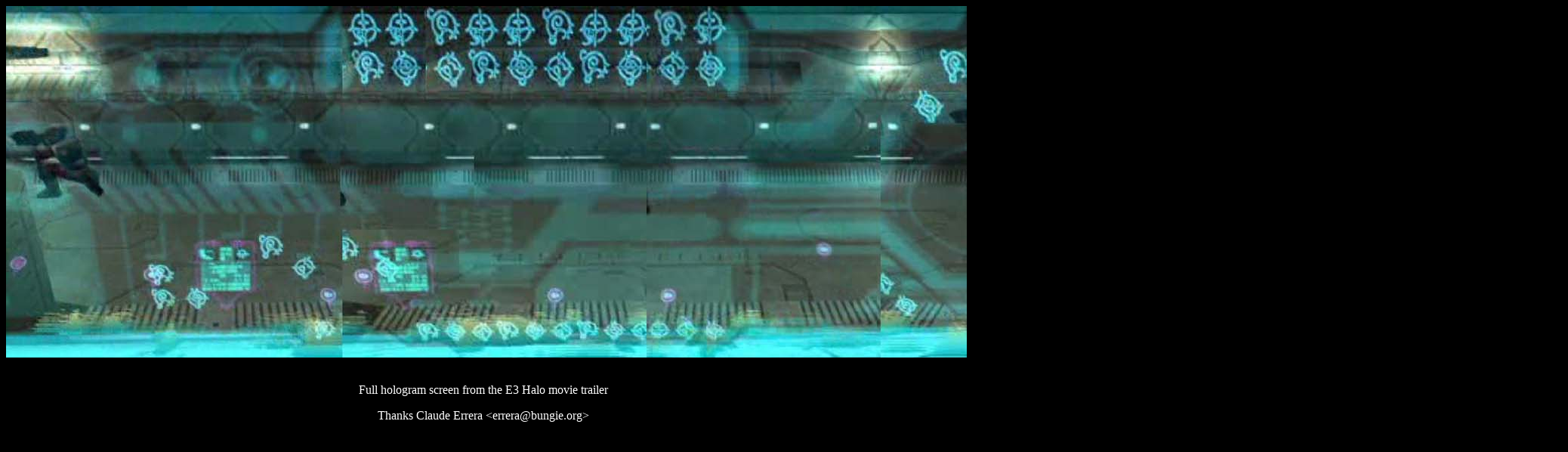

--- FILE ---
content_type: text/html; charset=UTF-8
request_url: https://marathon.bungie.org/story/haloE3moviehologram.html
body_size: 310
content:
<HTML>
<HEAD>
<TITLE>Halo movie symbols from hologram screen</TITLE>
</HEAD>
<BODY BGCOLOR="#000000" TEXT="#ffffff">
<center>

<img src="_images/haloE3moviehologram.jpg">
<p><br>
Full hologram screen from the E3 Halo movie trailer
<p>
Thanks Claude Errera &lt;errera@bungie.org&gt; 
</center>

</BODY>
</HTML>
